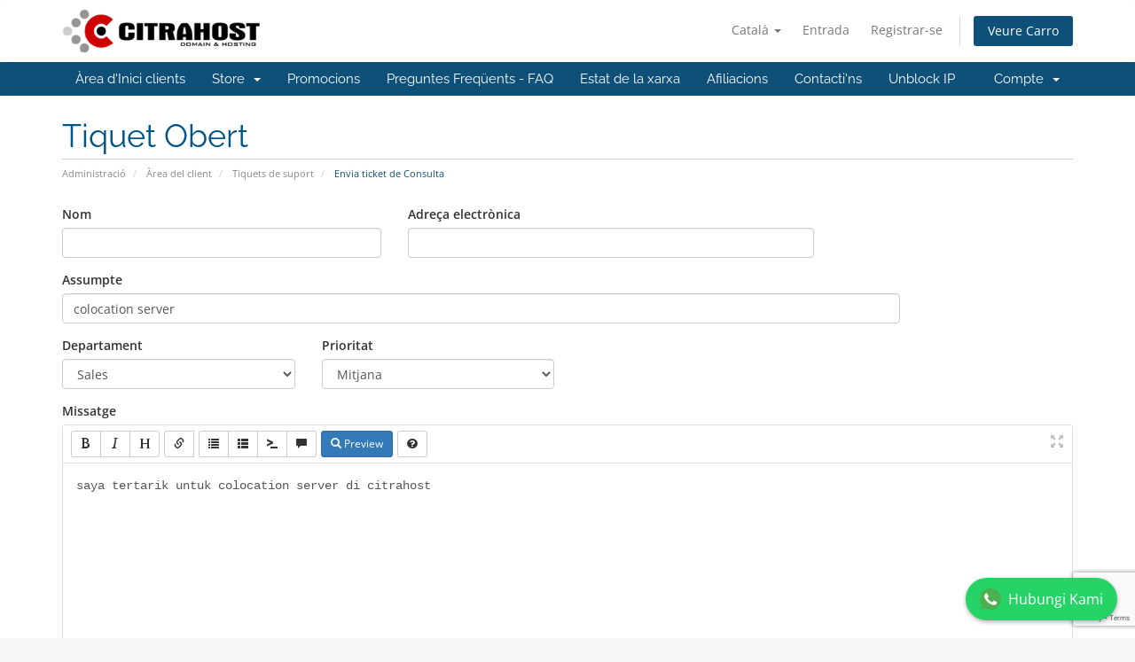

--- FILE ---
content_type: text/html; charset=utf-8
request_url: https://member.citrahost.com/submitticket.php?step=2&deptid=9&subject=colocation+server&message=saya+tertarik+untuk+colocation+server+di+citrahost&language=catalan
body_size: 6186
content:
<!DOCTYPE html>
<html lang="en">
<head>
    <meta charset="utf-8" />
    <meta http-equiv="X-UA-Compatible" content="IE=edge">
    <meta name="viewport" content="width=device-width, initial-scale=1">
    <title>Envia ticket de Consulta - Citrahost</title>

    <!-- Styling -->
<link href="/assets/fonts/css/open-sans-family.css" rel="stylesheet" type="text/css" />
<link href="/assets/fonts/css/raleway-family.css" rel="stylesheet" type="text/css" />
<link href="/templates/six/css/all.min.css?v=1a437a" rel="stylesheet">
<link href="/assets/css/fontawesome-all.min.css" rel="stylesheet">
<link href="/templates/six/css/custom.css" rel="stylesheet">

<!-- HTML5 Shim and Respond.js IE8 support of HTML5 elements and media queries -->
<!-- WARNING: Respond.js doesn't work if you view the page via file:// -->
<!--[if lt IE 9]>
  <script src="https://oss.maxcdn.com/libs/html5shiv/3.7.0/html5shiv.js"></script>
  <script src="https://oss.maxcdn.com/libs/respond.js/1.4.2/respond.min.js"></script>
<![endif]-->

<script type="text/javascript">
    var csrfToken = '921dbc63a062e8f9b763dabe9142cbfa9805c9cb',
        markdownGuide = 'Markdown Guide',
        locale = 'ca',
        saved = 'saved',
        saving = 'autosaving',
        whmcsBaseUrl = "",
        requiredText = 'Required',
        recaptchaSiteKey = "6LfDsZAqAAAAADG7ta1xFTDX4ngE5e9OGEReGq5A";
</script>
<script src="/templates/six/js/scripts.min.js?v=1a437a"></script>


    <!-- Facebook Pixel Code -->
<script>
!function(f,b,e,v,n,t,s)
{if(f.fbq)return;n=f.fbq=function(){n.callMethod?
n.callMethod.apply(n,arguments):n.queue.push(arguments)};
if(!f._fbq)f._fbq=n;n.push=n;n.loaded=!0;n.version='2.0';
n.queue=[];t=b.createElement(e);t.async=!0;
t.src=v;s=b.getElementsByTagName(e)[0];
s.parentNode.insertBefore(t,s)}(window, document,'script',
'https://connect.facebook.net/en_US/fbevents.js');
fbq('init', '197847594886164');
fbq('track', 'PageView');
</script>
<noscript><img height="1" width="1" style="display:none"
src="https://www.facebook.com/tr?id=197847594886164&ev=PageView&noscript=1"
/></noscript>
<!-- End Facebook Pixel Code -->


</head>
<body data-phone-cc-input="">



<section id="header">
    <div class="container">
        <ul class="top-nav">
                            <li>
                    <a href="#" class="choose-language" data-toggle="popover" id="languageChooser">
                        Català
                        <b class="caret"></b>
                    </a>
                    <div id="languageChooserContent" class="hidden">
                        <ul>
                                                            <li>
                                    <a href="/submitticket.php?step=2&deptid=9&subject=colocation+server&message=saya+tertarik+untuk+colocation+server+di+citrahost&language=arabic">العربية</a>
                                </li>
                                                            <li>
                                    <a href="/submitticket.php?step=2&deptid=9&subject=colocation+server&message=saya+tertarik+untuk+colocation+server+di+citrahost&language=azerbaijani">Azerbaijani</a>
                                </li>
                                                            <li>
                                    <a href="/submitticket.php?step=2&deptid=9&subject=colocation+server&message=saya+tertarik+untuk+colocation+server+di+citrahost&language=catalan">Català</a>
                                </li>
                                                            <li>
                                    <a href="/submitticket.php?step=2&deptid=9&subject=colocation+server&message=saya+tertarik+untuk+colocation+server+di+citrahost&language=chinese">中文</a>
                                </li>
                                                            <li>
                                    <a href="/submitticket.php?step=2&deptid=9&subject=colocation+server&message=saya+tertarik+untuk+colocation+server+di+citrahost&language=croatian">Hrvatski</a>
                                </li>
                                                            <li>
                                    <a href="/submitticket.php?step=2&deptid=9&subject=colocation+server&message=saya+tertarik+untuk+colocation+server+di+citrahost&language=czech">Čeština</a>
                                </li>
                                                            <li>
                                    <a href="/submitticket.php?step=2&deptid=9&subject=colocation+server&message=saya+tertarik+untuk+colocation+server+di+citrahost&language=danish">Dansk</a>
                                </li>
                                                            <li>
                                    <a href="/submitticket.php?step=2&deptid=9&subject=colocation+server&message=saya+tertarik+untuk+colocation+server+di+citrahost&language=dutch">Nederlands</a>
                                </li>
                                                            <li>
                                    <a href="/submitticket.php?step=2&deptid=9&subject=colocation+server&message=saya+tertarik+untuk+colocation+server+di+citrahost&language=english">English</a>
                                </li>
                                                            <li>
                                    <a href="/submitticket.php?step=2&deptid=9&subject=colocation+server&message=saya+tertarik+untuk+colocation+server+di+citrahost&language=estonian">Estonian</a>
                                </li>
                                                            <li>
                                    <a href="/submitticket.php?step=2&deptid=9&subject=colocation+server&message=saya+tertarik+untuk+colocation+server+di+citrahost&language=farsi">Persian</a>
                                </li>
                                                            <li>
                                    <a href="/submitticket.php?step=2&deptid=9&subject=colocation+server&message=saya+tertarik+untuk+colocation+server+di+citrahost&language=french">Français</a>
                                </li>
                                                            <li>
                                    <a href="/submitticket.php?step=2&deptid=9&subject=colocation+server&message=saya+tertarik+untuk+colocation+server+di+citrahost&language=german">Deutsch</a>
                                </li>
                                                            <li>
                                    <a href="/submitticket.php?step=2&deptid=9&subject=colocation+server&message=saya+tertarik+untuk+colocation+server+di+citrahost&language=hebrew">עברית</a>
                                </li>
                                                            <li>
                                    <a href="/submitticket.php?step=2&deptid=9&subject=colocation+server&message=saya+tertarik+untuk+colocation+server+di+citrahost&language=hungarian">Magyar</a>
                                </li>
                                                            <li>
                                    <a href="/submitticket.php?step=2&deptid=9&subject=colocation+server&message=saya+tertarik+untuk+colocation+server+di+citrahost&language=indonesian">Indonesian</a>
                                </li>
                                                            <li>
                                    <a href="/submitticket.php?step=2&deptid=9&subject=colocation+server&message=saya+tertarik+untuk+colocation+server+di+citrahost&language=italian">Italiano</a>
                                </li>
                                                            <li>
                                    <a href="/submitticket.php?step=2&deptid=9&subject=colocation+server&message=saya+tertarik+untuk+colocation+server+di+citrahost&language=macedonian">Macedonian</a>
                                </li>
                                                            <li>
                                    <a href="/submitticket.php?step=2&deptid=9&subject=colocation+server&message=saya+tertarik+untuk+colocation+server+di+citrahost&language=norwegian">Norwegian</a>
                                </li>
                                                            <li>
                                    <a href="/submitticket.php?step=2&deptid=9&subject=colocation+server&message=saya+tertarik+untuk+colocation+server+di+citrahost&language=portuguese-br">Português</a>
                                </li>
                                                            <li>
                                    <a href="/submitticket.php?step=2&deptid=9&subject=colocation+server&message=saya+tertarik+untuk+colocation+server+di+citrahost&language=portuguese-pt">Português</a>
                                </li>
                                                            <li>
                                    <a href="/submitticket.php?step=2&deptid=9&subject=colocation+server&message=saya+tertarik+untuk+colocation+server+di+citrahost&language=romanian">Română</a>
                                </li>
                                                            <li>
                                    <a href="/submitticket.php?step=2&deptid=9&subject=colocation+server&message=saya+tertarik+untuk+colocation+server+di+citrahost&language=russian">Русский</a>
                                </li>
                                                            <li>
                                    <a href="/submitticket.php?step=2&deptid=9&subject=colocation+server&message=saya+tertarik+untuk+colocation+server+di+citrahost&language=spanish">Español</a>
                                </li>
                                                            <li>
                                    <a href="/submitticket.php?step=2&deptid=9&subject=colocation+server&message=saya+tertarik+untuk+colocation+server+di+citrahost&language=swedish">Svenska</a>
                                </li>
                                                            <li>
                                    <a href="/submitticket.php?step=2&deptid=9&subject=colocation+server&message=saya+tertarik+untuk+colocation+server+di+citrahost&language=turkish">Türkçe</a>
                                </li>
                                                            <li>
                                    <a href="/submitticket.php?step=2&deptid=9&subject=colocation+server&message=saya+tertarik+untuk+colocation+server+di+citrahost&language=ukranian">Українська</a>
                                </li>
                                                    </ul>
                    </div>
                </li>
                                        <li>
                    <a href="/clientarea.php">Entrada</a>
                </li>
                                    <li>
                        <a href="/register.php">Registrar-se</a>
                    </li>
                                <li class="primary-action">
                    <a href="/cart.php?a=view" class="btn">
                        Veure Carro
                    </a>
                </li>
                                </ul>

                    <a href="https://www.citrahost.com/" target="_blank" class="logo"><img src="/assets/img/logo.png" alt="Citrahost"></a>
        
    </div>
</section>

<section id="main-menu">

    <nav id="nav" class="navbar navbar-default navbar-main" role="navigation">
        <div class="container">
            <!-- Brand and toggle get grouped for better mobile display -->
            <div class="navbar-header">
                <button type="button" class="navbar-toggle" data-toggle="collapse" data-target="#primary-nav">
                    <span class="sr-only">Toggle navigation</span>
                    <span class="icon-bar"></span>
                    <span class="icon-bar"></span>
                    <span class="icon-bar"></span>
                </button>
            </div>

            <!-- Collect the nav links, forms, and other content for toggling -->
            <div class="collapse navbar-collapse" id="primary-nav">

                <ul class="nav navbar-nav">

                        <li menuItemName="Home" class="" id="Primary_Navbar-Home">
        <a href="/index.php">
                        Àrea d'Inici clients
                                </a>
            </li>
    <li menuItemName="Store" class="dropdown" id="Primary_Navbar-Store">
        <a class="dropdown-toggle" data-toggle="dropdown" href="#">
                        Store
                        &nbsp;<b class="caret"></b>        </a>
                    <ul class="dropdown-menu">
                            <li menuItemName="Browse Products Services" id="Primary_Navbar-Store-Browse_Products_Services">
                    <a href="/index.php?rp=/store">
                                                Browse All
                                            </a>
                </li>
                            <li menuItemName="Shop Divider 1" class="nav-divider" id="Primary_Navbar-Store-Shop_Divider_1">
                    <a href="">
                                                -----
                                            </a>
                </li>
                            <li menuItemName="Starter Hosting" id="Primary_Navbar-Store-Starter_Hosting">
                    <a href="/index.php?rp=/store/starter-hosting">
                                                Starter Hosting
                                            </a>
                </li>
                            <li menuItemName="Maxima Hosting" id="Primary_Navbar-Store-Maxima_Hosting">
                    <a href="/index.php?rp=/store/maxima">
                                                Maxima Hosting
                                            </a>
                </li>
                            <li menuItemName="Unlimited Hosting" id="Primary_Navbar-Store-Unlimited_Hosting">
                    <a href="/index.php?rp=/store/unlimited-hosting">
                                                Unlimited Hosting
                                            </a>
                </li>
                            <li menuItemName="Email Hosting" id="Primary_Navbar-Store-Email_Hosting">
                    <a href="/index.php?rp=/store/email-hosting">
                                                Email Hosting
                                            </a>
                </li>
                            <li menuItemName="SSL Certificates" id="Primary_Navbar-Store-SSL_Certificates">
                    <a href="/index.php?rp=/store/ssl-certificates">
                                                SSL Certificates
                                            </a>
                </li>
                            <li menuItemName="SpamExperts" id="Primary_Navbar-Store-SpamExperts">
                    <a href="/index.php?rp=/store/spamexperts">
                                                SpamExperts
                                            </a>
                </li>
                            <li menuItemName="ShoutCast" id="Primary_Navbar-Store-ShoutCast">
                    <a href="/index.php?rp=/store/shoutcast">
                                                ShoutCast
                                            </a>
                </li>
                            <li menuItemName="SMS Masking" id="Primary_Navbar-Store-SMS_Masking">
                    <a href="/index.php?rp=/store/sms-masking">
                                                SMS Masking
                                            </a>
                </li>
                            <li menuItemName="Webinstan.id - Web Profile" id="Primary_Navbar-Store-Webinstan.id_-_Web_Profile">
                    <a href="/index.php?rp=/store/webinstanid">
                                                Webinstan.id - Web Profile
                                            </a>
                </li>
                            <li menuItemName="Webinstan.id - Web Katalog" id="Primary_Navbar-Store-Webinstan.id_-_Web_Katalog">
                    <a href="/index.php?rp=/store/webinstanid-web-katalog">
                                                Webinstan.id - Web Katalog
                                            </a>
                </li>
                            <li menuItemName="Landing Page" id="Primary_Navbar-Store-Landing_Page">
                    <a href="/index.php?rp=/store/landing-page">
                                                Landing Page
                                            </a>
                </li>
                            <li menuItemName="Medika Digital" id="Primary_Navbar-Store-Medika_Digital">
                    <a href="/index.php?rp=/store/medika-digital">
                                                Medika Digital
                                            </a>
                </li>
                            <li menuItemName="Google Workspace" id="Primary_Navbar-Store-Google_Workspace">
                    <a href="/index.php?rp=/store/google-workspace">
                                                Google Workspace
                                            </a>
                </li>
                            <li menuItemName="VPS Indonesia" id="Primary_Navbar-Store-VPS_Indonesia">
                    <a href="/index.php?rp=/store/vps-indonesia">
                                                VPS Indonesia
                                            </a>
                </li>
                            <li menuItemName="VPS RDP Windows" id="Primary_Navbar-Store-VPS_RDP_Windows">
                    <a href="/index.php?rp=/store/vps-rdp-windows">
                                                VPS RDP Windows
                                            </a>
                </li>
                            <li menuItemName="VPS Tunnel/VPN" id="Primary_Navbar-Store-VPS_Tunnel_VPN">
                    <a href="/index.php?rp=/store/vps-tunnel-vpn">
                                                VPS Tunnel/VPN
                                            </a>
                </li>
                            <li menuItemName="Colocation Server" id="Primary_Navbar-Store-Colocation_Server">
                    <a href="/index.php?rp=/store/colocation-server">
                                                Colocation Server
                                            </a>
                </li>
                            <li menuItemName="Dedicated Server" id="Primary_Navbar-Store-Dedicated_Server">
                    <a href="/index.php?rp=/store/dedicated-server">
                                                Dedicated Server
                                            </a>
                </li>
                            <li menuItemName="Lisensi" id="Primary_Navbar-Store-Lisensi">
                    <a href="/index.php?rp=/store/lisensi">
                                                Lisensi
                                            </a>
                </li>
                            <li menuItemName="Lisensi WHM/cPanel VPS" id="Primary_Navbar-Store-Lisensi_WHM_cPanel_VPS">
                    <a href="/index.php?rp=/store/lisensi-cpanel-vps">
                                                Lisensi WHM/cPanel VPS
                                            </a>
                </li>
                            <li menuItemName="Titan Email" id="Primary_Navbar-Store-Titan_Email">
                    <a href="/index.php?rp=/store/Titan-Email">
                                                Titan Email
                                            </a>
                </li>
                            <li menuItemName="Security" id="Primary_Navbar-Store-Security">
                    <a href="/index.php?rp=/store/security">
                                                Security
                                            </a>
                </li>
                            <li menuItemName="Website Instan" id="Primary_Navbar-Store-Website_Instan">
                    <a href="/index.php?rp=/store/website-instan">
                                                Website Instan
                                            </a>
                </li>
                            <li menuItemName="Register a New Domain" id="Primary_Navbar-Store-Register_a_New_Domain">
                    <a href="/cart.php?a=add&domain=register">
                                                Registrar un Nou Domini
                                            </a>
                </li>
                            <li menuItemName="Transfer a Domain to Us" id="Primary_Navbar-Store-Transfer_a_Domain_to_Us">
                    <a href="/cart.php?a=add&domain=transfer">
                                                transferir un Domini
                                            </a>
                </li>
                        </ul>
            </li>
    <li menuItemName="Announcements" class="" id="Primary_Navbar-Announcements">
        <a href="/index.php?rp=/announcements">
                        Promocions
                                </a>
            </li>
    <li menuItemName="Knowledgebase" class="" id="Primary_Navbar-Knowledgebase">
        <a href="/index.php?rp=/knowledgebase">
                        Preguntes Freqüents - FAQ
                                </a>
            </li>
    <li menuItemName="Network Status" class="" id="Primary_Navbar-Network_Status">
        <a href="/serverstatus.php">
                        Estat de la xarxa
                                </a>
            </li>
    <li menuItemName="Affiliates" class="" id="Primary_Navbar-Affiliates">
        <a href="/affiliates.php">
                        Afiliacions
                                </a>
            </li>
    <li menuItemName="Contact Us" class="" id="Primary_Navbar-Contact_Us">
        <a href="/contact.php">
                        Contacti'ns
                                </a>
            </li>
   <li><a href="index.php?m=unblockip">Unblock IP</a></li> 
                </ul>

                <ul class="nav navbar-nav navbar-right">

                        <li menuItemName="Account" class="dropdown" id="Secondary_Navbar-Account">
        <a class="dropdown-toggle" data-toggle="dropdown" href="#">
                        Compte
                        &nbsp;<b class="caret"></b>        </a>
                    <ul class="dropdown-menu">
                            <li menuItemName="Login" id="Secondary_Navbar-Account-Login">
                    <a href="/clientarea.php">
                                                Entrada
                                            </a>
                </li>
                            <li menuItemName="Register" id="Secondary_Navbar-Account-Register">
                    <a href="/register.php">
                                                Registrar-se
                                            </a>
                </li>
                            <li menuItemName="Divider" class="nav-divider" id="Secondary_Navbar-Account-Divider">
                    <a href="">
                                                -----
                                            </a>
                </li>
                            <li menuItemName="Forgot Password?" id="Secondary_Navbar-Account-Forgot_Password?">
                    <a href="/index.php?rp=/password/reset">
                                                Ha perdut la contrasenya?
                                            </a>
                </li>
                        </ul>
            </li>

                </ul>

            </div><!-- /.navbar-collapse -->
        </div>
    </nav>

</section>



<section id="main-body">
    <div class="container">
        <div class="row">

                <!-- Container for main page display content -->
        <div class="col-xs-12 main-content">
                            <div class="header-lined">
    <h1>Tiquet Obert</h1>
    <ol class="breadcrumb">
            <li>
            <a href="index.php">            Administració
            </a>        </li>
            <li>
            <a href="clientarea.php">            Àrea del client
            </a>        </li>
            <li>
            <a href="supporttickets.php">            Tiquets de suport
            </a>        </li>
            <li class="active">
                        Envia ticket de Consulta
                    </li>
    </ol>
</div>
            


<form method="post" action="/submitticket.php?step=3" enctype="multipart/form-data" role="form">
<input type="hidden" name="token" value="921dbc63a062e8f9b763dabe9142cbfa9805c9cb" />

    <div class="row">
        <div class="form-group col-sm-4">
            <label for="inputName">Nom</label>
            <input type="text" name="name" id="inputName" value="" class="form-control" />
        </div>
        <div class="form-group col-sm-5">
            <label for="inputEmail">Adreça electrònica</label>
            <input type="email" name="email" id="inputEmail" value="" class="form-control" />
        </div>
    </div>
    <div class="row">
        <div class="form-group col-sm-10">
            <label for="inputSubject">Assumpte</label>
            <input type="text" name="subject" id="inputSubject" value="colocation server" class="form-control" />
        </div>
    </div>
    <div class="row">
        <div class="form-group col-sm-3">
            <label for="inputDepartment">Departament</label>
            <select name="deptid" id="inputDepartment" class="form-control" onchange="refreshCustomFields(this)">
                                    <option value="1">
                        Hosting Support
                    </option>
                                    <option value="4">
                        WebDev Support
                    </option>
                                    <option value="5">
                        Billing Support
                    </option>
                                    <option value="6">
                        Info Citrahost
                    </option>
                                    <option value="8">
                        Pendaftaran SMS
                    </option>
                                    <option value="9" selected="selected">
                        Sales
                    </option>
                                    <option value="10">
                        Migrasi Hosting
                    </option>
                                    <option value="12">
                        Stormwall
                    </option>
                            </select>
        </div>
                <div class="form-group col-sm-3">
            <label for="inputPriority">Prioritat</label>
            <select name="urgency" id="inputPriority" class="form-control">
                <option value="High">
                    Alta
                </option>
                <option value="Medium" selected="selected">
                    Mitjana
                </option>
                <option value="Low">
                    Baixa
                </option>
            </select>
        </div>
    </div>
    <div class="form-group">
        <label for="inputMessage">Missatge</label>
        <textarea name="message" id="inputMessage" rows="12" class="form-control markdown-editor" data-auto-save-name="client_ticket_open">saya tertarik untuk colocation server di citrahost</textarea>
    </div>

    <div class="row form-group">
        <div class="col-sm-12">
            <label for="inputAttachments">Adjunts</label>
        </div>
        <div class="col-sm-9">
            <input type="file" name="attachments[]" id="inputAttachments" class="form-control" />
            <div id="fileUploadsContainer"></div>
        </div>
        <div class="col-sm-3">
            <button type="button" class="btn btn-default btn-block" onclick="extraTicketAttachment()">
                <i class="fas fa-plus"></i> Afegir més
            </button>
        </div>
        <div class="col-xs-12 ticket-attachments-message text-muted">
            Extensions de fitxer permeses: .jpg, .gif, .jpeg, .png, .doc, .docx, .xls, .xlsx, .pdf, .txt, .csv (Max file size: 100MB)
        </div>
    </div>

    <div id="customFieldsContainer">
            <div class="form-group">
        <label for="customfield152">No Telp/HP</label>
        <input type="text" name="customfield[152]" id="customfield152" value="" size="30" class="form-control" />
            </div>
    </div>

    <div id="autoAnswerSuggestions" class="well hidden"></div>

    <div class="text-center margin-bottom">
            <div class="text-center row">
        
        
            </div>
    </div>

    <p class="text-center">
        <input type="submit" id="openTicketSubmit" value="Enviar" class="btn btn-primary disable-on-click btn-recaptcha btn-recaptcha-invisible" />
        <a href="supporttickets.php" class="btn btn-default">Cancel · lar</a>
    </p>

</form>

    <script>
        jQuery(document).ready(function() {
            getTicketSuggestions();
        });
    </script>


                </div><!-- /.main-content -->
                            <div class="clearfix"></div>
        </div>
    </div>
</section>

<section id="footer">
    <div class="container">
        <a href="#" class="back-to-top"><i class="fas fa-chevron-up"></i></a>
        <p>Copyright &copy; 2025 Citrahost. All Rights Reserved.</p>
    </div>
</section>

<div id="fullpage-overlay" class="hidden">
    <div class="outer-wrapper">
        <div class="inner-wrapper">
            <img src="/assets/img/overlay-spinner.svg">
            <br>
            <span class="msg"></span>
        </div>
    </div>
</div>

<div class="modal system-modal fade" id="modalAjax" tabindex="-1" role="dialog" aria-hidden="true">
    <div class="modal-dialog">
        <div class="modal-content panel-primary">
            <div class="modal-header panel-heading">
                <button type="button" class="close" data-dismiss="modal">
                    <span aria-hidden="true">&times;</span>
                    <span class="sr-only">Close</span>
                </button>
                <h4 class="modal-title"></h4>
            </div>
            <div class="modal-body panel-body">
                Carregant ...
            </div>
            <div class="modal-footer panel-footer">
                <div class="pull-left loader">
                    <i class="fas fa-circle-notch fa-spin"></i>
                    Carregant ...
                </div>
                <button type="button" class="btn btn-default" data-dismiss="modal">
                    Close
                </button>
                <button type="button" class="btn btn-primary modal-submit">
                    Submit
                </button>
            </div>
        </div>
    </div>
</div>

<form action="#" id="frmGeneratePassword" class="form-horizontal">
    <div class="modal fade" id="modalGeneratePassword">
        <div class="modal-dialog">
            <div class="modal-content panel-primary">
                <div class="modal-header panel-heading">
                    <button type="button" class="close" data-dismiss="modal" aria-label="Close"><span aria-hidden="true">&times;</span></button>
                    <h4 class="modal-title">
                        Generate Password
                    </h4>
                </div>
                <div class="modal-body">
                    <div class="alert alert-danger hidden" id="generatePwLengthError">
                        Please enter a number between 8 and 64 for the password length
                    </div>
                    <div class="form-group">
                        <label for="generatePwLength" class="col-sm-4 control-label">Password Length</label>
                        <div class="col-sm-8">
                            <input type="number" min="8" max="64" value="12" step="1" class="form-control input-inline input-inline-100" id="inputGeneratePasswordLength">
                        </div>
                    </div>
                    <div class="form-group">
                        <label for="generatePwOutput" class="col-sm-4 control-label">Generated Password</label>
                        <div class="col-sm-8">
                            <input type="text" class="form-control" id="inputGeneratePasswordOutput">
                        </div>
                    </div>
                    <div class="row">
                        <div class="col-sm-8 col-sm-offset-4">
                            <button type="submit" class="btn btn-default btn-sm">
                                <i class="fas fa-plus fa-fw"></i>
                                Generate new password
                            </button>
                            <button type="button" class="btn btn-default btn-sm copy-to-clipboard" data-clipboard-target="#inputGeneratePasswordOutput">
                                <img src="/assets/img/clippy.svg" alt="Copy to clipboard" width="15">
                                Copy
                            </button>
                        </div>
                    </div>
                </div>
                <div class="modal-footer">
                    <button type="button" class="btn btn-default" data-dismiss="modal">
                        Close
                    </button>
                    <button type="button" class="btn btn-primary" id="btnGeneratePasswordInsert" data-clipboard-target="#inputGeneratePasswordOutput">
                        Copy to clipboard and Insert
                    </button>
                </div>
            </div>
        </div>
    </div>
</form>


<!-- Tombol WhatsApp -->
<style>
    #wa-button {
        position: fixed;
        bottom: 20px;
        right: 20px;
        background-color: #25D366;
        color: white;
        border-radius: 50px;
        padding: 12px 16px;
        font-size: 16px;
        text-decoration: none;
        box-shadow: 0 2px 5px rgba(0,0,0,0.3);
        z-index: 9999;
        display: flex;
        align-items: center;
    }

    #wa-button:hover {
        background-color: #128C7E;
    }

    #wa-button img {
        width: 24px;
        height: 24px;
        margin-right: 8px;
    }
</style>

<a href="https://wa.me/6287783388686?text=Halo%20%20citrahost&app_absent=0" id="wa-button" target="_blank">
    <img src="https://cdn-icons-png.flaticon.com/512/733/733585.png" alt="WhatsApp">
    Hubungi Kami
</a>

</body>
</html>


--- FILE ---
content_type: text/html; charset=utf-8
request_url: https://member.citrahost.com/submitticket.php
body_size: 514
content:
<h3>Suggeriments en Base de Coneixements</h3>

<p>Els següents articles han estat trobats a la base de Coneixements i podrien resoldre el seu dubte. Revisi els suggeriments abans de contactar-nos.</p>

<div class="kbarticles">
            <p>
            <a href="knowledgebase.php?action=displayarticle&id=7" target="_blank">
                <span class="glyphicon glyphicon-file"></span>
                Menambahkan memory_limit php pada hosting di citrahost
            </a> - Untuk menambahkan memory_limit php hosting bapak/ibu di citrahost dapat menggunakan file .user.ini ......
        </p>
            <p>
            <a href="knowledgebase.php?action=displayarticle&id=1" target="_blank">
                <span class="glyphicon glyphicon-file"></span>
                Bagaimana caranya membeli domain di citrahost?
            </a> - Berikut langkah-langkah untuk memesan domain di Citrahost

Buka dulu website Citrahost, silahkan ......
        </p>
            <p>
            <a href="knowledgebase.php?action=displayarticle&id=6" target="_blank">
                <span class="glyphicon glyphicon-file"></span>
                Tidak bisa mengakses web anda di citrahost ?
            </a> - Bagaimana jika website/email  anda yang berada pada citrahost tidak dapat diakses ? berikut ......
        </p>
            <p>
            <a href="knowledgebase.php?action=displayarticle&id=19" target="_blank">
                <span class="glyphicon glyphicon-file"></span>
                Daftar Nameserver Citrahost
            </a> - Domain domain yang akan diarahkan ke server hosting citrahost bisa menggunakan nameserver sebagai ......
        </p>
            <p>
            <a href="knowledgebase.php?action=displayarticle&id=13" target="_blank">
                <span class="glyphicon glyphicon-file"></span>
                Cara Mengganti Nameserver Domain
            </a> - Banyak dari pengguna domain dan hosing yang belum mengetahui apa itu Nameserver, sehingga mengalami ......
        </p>
    </div>


--- FILE ---
content_type: text/html; charset=utf-8
request_url: https://www.google.com/recaptcha/api2/anchor?ar=1&k=6LfDsZAqAAAAADG7ta1xFTDX4ngE5e9OGEReGq5A&co=aHR0cHM6Ly9tZW1iZXIuY2l0cmFob3N0LmNvbTo0NDM.&hl=en&v=TkacYOdEJbdB_JjX802TMer9&size=invisible&anchor-ms=20000&execute-ms=15000&cb=7z3yl8dh63j
body_size: 45115
content:
<!DOCTYPE HTML><html dir="ltr" lang="en"><head><meta http-equiv="Content-Type" content="text/html; charset=UTF-8">
<meta http-equiv="X-UA-Compatible" content="IE=edge">
<title>reCAPTCHA</title>
<style type="text/css">
/* cyrillic-ext */
@font-face {
  font-family: 'Roboto';
  font-style: normal;
  font-weight: 400;
  src: url(//fonts.gstatic.com/s/roboto/v18/KFOmCnqEu92Fr1Mu72xKKTU1Kvnz.woff2) format('woff2');
  unicode-range: U+0460-052F, U+1C80-1C8A, U+20B4, U+2DE0-2DFF, U+A640-A69F, U+FE2E-FE2F;
}
/* cyrillic */
@font-face {
  font-family: 'Roboto';
  font-style: normal;
  font-weight: 400;
  src: url(//fonts.gstatic.com/s/roboto/v18/KFOmCnqEu92Fr1Mu5mxKKTU1Kvnz.woff2) format('woff2');
  unicode-range: U+0301, U+0400-045F, U+0490-0491, U+04B0-04B1, U+2116;
}
/* greek-ext */
@font-face {
  font-family: 'Roboto';
  font-style: normal;
  font-weight: 400;
  src: url(//fonts.gstatic.com/s/roboto/v18/KFOmCnqEu92Fr1Mu7mxKKTU1Kvnz.woff2) format('woff2');
  unicode-range: U+1F00-1FFF;
}
/* greek */
@font-face {
  font-family: 'Roboto';
  font-style: normal;
  font-weight: 400;
  src: url(//fonts.gstatic.com/s/roboto/v18/KFOmCnqEu92Fr1Mu4WxKKTU1Kvnz.woff2) format('woff2');
  unicode-range: U+0370-0377, U+037A-037F, U+0384-038A, U+038C, U+038E-03A1, U+03A3-03FF;
}
/* vietnamese */
@font-face {
  font-family: 'Roboto';
  font-style: normal;
  font-weight: 400;
  src: url(//fonts.gstatic.com/s/roboto/v18/KFOmCnqEu92Fr1Mu7WxKKTU1Kvnz.woff2) format('woff2');
  unicode-range: U+0102-0103, U+0110-0111, U+0128-0129, U+0168-0169, U+01A0-01A1, U+01AF-01B0, U+0300-0301, U+0303-0304, U+0308-0309, U+0323, U+0329, U+1EA0-1EF9, U+20AB;
}
/* latin-ext */
@font-face {
  font-family: 'Roboto';
  font-style: normal;
  font-weight: 400;
  src: url(//fonts.gstatic.com/s/roboto/v18/KFOmCnqEu92Fr1Mu7GxKKTU1Kvnz.woff2) format('woff2');
  unicode-range: U+0100-02BA, U+02BD-02C5, U+02C7-02CC, U+02CE-02D7, U+02DD-02FF, U+0304, U+0308, U+0329, U+1D00-1DBF, U+1E00-1E9F, U+1EF2-1EFF, U+2020, U+20A0-20AB, U+20AD-20C0, U+2113, U+2C60-2C7F, U+A720-A7FF;
}
/* latin */
@font-face {
  font-family: 'Roboto';
  font-style: normal;
  font-weight: 400;
  src: url(//fonts.gstatic.com/s/roboto/v18/KFOmCnqEu92Fr1Mu4mxKKTU1Kg.woff2) format('woff2');
  unicode-range: U+0000-00FF, U+0131, U+0152-0153, U+02BB-02BC, U+02C6, U+02DA, U+02DC, U+0304, U+0308, U+0329, U+2000-206F, U+20AC, U+2122, U+2191, U+2193, U+2212, U+2215, U+FEFF, U+FFFD;
}
/* cyrillic-ext */
@font-face {
  font-family: 'Roboto';
  font-style: normal;
  font-weight: 500;
  src: url(//fonts.gstatic.com/s/roboto/v18/KFOlCnqEu92Fr1MmEU9fCRc4AMP6lbBP.woff2) format('woff2');
  unicode-range: U+0460-052F, U+1C80-1C8A, U+20B4, U+2DE0-2DFF, U+A640-A69F, U+FE2E-FE2F;
}
/* cyrillic */
@font-face {
  font-family: 'Roboto';
  font-style: normal;
  font-weight: 500;
  src: url(//fonts.gstatic.com/s/roboto/v18/KFOlCnqEu92Fr1MmEU9fABc4AMP6lbBP.woff2) format('woff2');
  unicode-range: U+0301, U+0400-045F, U+0490-0491, U+04B0-04B1, U+2116;
}
/* greek-ext */
@font-face {
  font-family: 'Roboto';
  font-style: normal;
  font-weight: 500;
  src: url(//fonts.gstatic.com/s/roboto/v18/KFOlCnqEu92Fr1MmEU9fCBc4AMP6lbBP.woff2) format('woff2');
  unicode-range: U+1F00-1FFF;
}
/* greek */
@font-face {
  font-family: 'Roboto';
  font-style: normal;
  font-weight: 500;
  src: url(//fonts.gstatic.com/s/roboto/v18/KFOlCnqEu92Fr1MmEU9fBxc4AMP6lbBP.woff2) format('woff2');
  unicode-range: U+0370-0377, U+037A-037F, U+0384-038A, U+038C, U+038E-03A1, U+03A3-03FF;
}
/* vietnamese */
@font-face {
  font-family: 'Roboto';
  font-style: normal;
  font-weight: 500;
  src: url(//fonts.gstatic.com/s/roboto/v18/KFOlCnqEu92Fr1MmEU9fCxc4AMP6lbBP.woff2) format('woff2');
  unicode-range: U+0102-0103, U+0110-0111, U+0128-0129, U+0168-0169, U+01A0-01A1, U+01AF-01B0, U+0300-0301, U+0303-0304, U+0308-0309, U+0323, U+0329, U+1EA0-1EF9, U+20AB;
}
/* latin-ext */
@font-face {
  font-family: 'Roboto';
  font-style: normal;
  font-weight: 500;
  src: url(//fonts.gstatic.com/s/roboto/v18/KFOlCnqEu92Fr1MmEU9fChc4AMP6lbBP.woff2) format('woff2');
  unicode-range: U+0100-02BA, U+02BD-02C5, U+02C7-02CC, U+02CE-02D7, U+02DD-02FF, U+0304, U+0308, U+0329, U+1D00-1DBF, U+1E00-1E9F, U+1EF2-1EFF, U+2020, U+20A0-20AB, U+20AD-20C0, U+2113, U+2C60-2C7F, U+A720-A7FF;
}
/* latin */
@font-face {
  font-family: 'Roboto';
  font-style: normal;
  font-weight: 500;
  src: url(//fonts.gstatic.com/s/roboto/v18/KFOlCnqEu92Fr1MmEU9fBBc4AMP6lQ.woff2) format('woff2');
  unicode-range: U+0000-00FF, U+0131, U+0152-0153, U+02BB-02BC, U+02C6, U+02DA, U+02DC, U+0304, U+0308, U+0329, U+2000-206F, U+20AC, U+2122, U+2191, U+2193, U+2212, U+2215, U+FEFF, U+FFFD;
}
/* cyrillic-ext */
@font-face {
  font-family: 'Roboto';
  font-style: normal;
  font-weight: 900;
  src: url(//fonts.gstatic.com/s/roboto/v18/KFOlCnqEu92Fr1MmYUtfCRc4AMP6lbBP.woff2) format('woff2');
  unicode-range: U+0460-052F, U+1C80-1C8A, U+20B4, U+2DE0-2DFF, U+A640-A69F, U+FE2E-FE2F;
}
/* cyrillic */
@font-face {
  font-family: 'Roboto';
  font-style: normal;
  font-weight: 900;
  src: url(//fonts.gstatic.com/s/roboto/v18/KFOlCnqEu92Fr1MmYUtfABc4AMP6lbBP.woff2) format('woff2');
  unicode-range: U+0301, U+0400-045F, U+0490-0491, U+04B0-04B1, U+2116;
}
/* greek-ext */
@font-face {
  font-family: 'Roboto';
  font-style: normal;
  font-weight: 900;
  src: url(//fonts.gstatic.com/s/roboto/v18/KFOlCnqEu92Fr1MmYUtfCBc4AMP6lbBP.woff2) format('woff2');
  unicode-range: U+1F00-1FFF;
}
/* greek */
@font-face {
  font-family: 'Roboto';
  font-style: normal;
  font-weight: 900;
  src: url(//fonts.gstatic.com/s/roboto/v18/KFOlCnqEu92Fr1MmYUtfBxc4AMP6lbBP.woff2) format('woff2');
  unicode-range: U+0370-0377, U+037A-037F, U+0384-038A, U+038C, U+038E-03A1, U+03A3-03FF;
}
/* vietnamese */
@font-face {
  font-family: 'Roboto';
  font-style: normal;
  font-weight: 900;
  src: url(//fonts.gstatic.com/s/roboto/v18/KFOlCnqEu92Fr1MmYUtfCxc4AMP6lbBP.woff2) format('woff2');
  unicode-range: U+0102-0103, U+0110-0111, U+0128-0129, U+0168-0169, U+01A0-01A1, U+01AF-01B0, U+0300-0301, U+0303-0304, U+0308-0309, U+0323, U+0329, U+1EA0-1EF9, U+20AB;
}
/* latin-ext */
@font-face {
  font-family: 'Roboto';
  font-style: normal;
  font-weight: 900;
  src: url(//fonts.gstatic.com/s/roboto/v18/KFOlCnqEu92Fr1MmYUtfChc4AMP6lbBP.woff2) format('woff2');
  unicode-range: U+0100-02BA, U+02BD-02C5, U+02C7-02CC, U+02CE-02D7, U+02DD-02FF, U+0304, U+0308, U+0329, U+1D00-1DBF, U+1E00-1E9F, U+1EF2-1EFF, U+2020, U+20A0-20AB, U+20AD-20C0, U+2113, U+2C60-2C7F, U+A720-A7FF;
}
/* latin */
@font-face {
  font-family: 'Roboto';
  font-style: normal;
  font-weight: 900;
  src: url(//fonts.gstatic.com/s/roboto/v18/KFOlCnqEu92Fr1MmYUtfBBc4AMP6lQ.woff2) format('woff2');
  unicode-range: U+0000-00FF, U+0131, U+0152-0153, U+02BB-02BC, U+02C6, U+02DA, U+02DC, U+0304, U+0308, U+0329, U+2000-206F, U+20AC, U+2122, U+2191, U+2193, U+2212, U+2215, U+FEFF, U+FFFD;
}

</style>
<link rel="stylesheet" type="text/css" href="https://www.gstatic.com/recaptcha/releases/TkacYOdEJbdB_JjX802TMer9/styles__ltr.css">
<script nonce="bqiY98V3AqvP_AW7yxS4UA" type="text/javascript">window['__recaptcha_api'] = 'https://www.google.com/recaptcha/api2/';</script>
<script type="text/javascript" src="https://www.gstatic.com/recaptcha/releases/TkacYOdEJbdB_JjX802TMer9/recaptcha__en.js" nonce="bqiY98V3AqvP_AW7yxS4UA">
      
    </script></head>
<body><div id="rc-anchor-alert" class="rc-anchor-alert"></div>
<input type="hidden" id="recaptcha-token" value="[base64]">
<script type="text/javascript" nonce="bqiY98V3AqvP_AW7yxS4UA">
      recaptcha.anchor.Main.init("[\x22ainput\x22,[\x22bgdata\x22,\x22\x22,\[base64]/[base64]/MjU1Ok4/NToyKSlyZXR1cm4gZmFsc2U7cmV0dXJuKHE9eShtLChtLnBmPUssTj80MDI6MCkpLFYoMCxtLG0uUyksbS51KS5wdXNoKFtxVSxxLE4/[base64]/[base64]/[base64]/[base64]/[base64]/[base64]/[base64]\\u003d\\u003d\x22,\[base64]\\u003d\\u003d\x22,\x22w5LDmHx8w790cm7CnQxGw6Riwp1Aw5IAdiTCjA/[base64]/[base64]/[base64]/XEzDmMOoU8KMHsKMw5/[base64]/GE7CpMKpWnnCrcK1dsKfdcO1woxpacKOYUgDw4HDpWDDjgw6w4UPRQpYw6tjwqXDok/DmQA4FEVOw7vDu8KDw6Ubwoc2AMK0wqMvwqrCg8O2w7vDvizDgsOIw5DCpFICEwXCrcOSw59TbMO7w5NDw7PCsRBew7Vda31/OMOiwo9LwoDCiMK0w4puUsKfOcObVMKTInx+w54Xw4/Co8O7w6vCoU/CpFxoXmAow4rCoyUJw69tN8KbwqB9dsOIOSBweFAOaMKgwqrCsQsVKMKzwrZjSsOjAcKAwoDDknsyw5/[base64]/[base64]/CkMOsBcKEwrjChD8yWwloSMKmwotSbAICwqRdQsK7w6HCjsOFR1TDi8KbQsKsZcKxMXADwr3Cg8KbclLCpcKqDmnCncKMesOFwrwUUA3CssK5wqTDuMO2Y8Kcw78zw5FhWiEqGwdjw6zDvsOmHm9HNcKpw4nCpsOjw71two/DswN1P8K4woF4CRjDr8Kqw7PDqSjDminDj8ObwqR3U0BVw48/wrDDoMKaw6oGworDlwhmw4/Dm8O9eUIzwoM0w5kDw59zwpECJMO1w5VJWGtlAEnCtVA3HlwFwqbCjUBLVkDDm0nDiMKrGMOLeVbChkFINcK1woPCljENw5DCsS/[base64]/wppAwqbCkVjCs3TDiETCsMOdwo4Jw6t/[base64]/CtiXDgDNEw4fCjcOZwrY4e8KIw6LCkzTDg8OWKVvDs8Oowr0+dB5bQsKyYBBrw7FqOcO0wpXCgsKaa8Knw4fDicKNwpTCoE93wqRiwrA5w6vCnMObaW7CoXjCq8KfZDwiwotowpVcOcK/WToFwpXCv8KZw5gRMVp+aMKCfsKKdcKsTzxtw5xFw4J/[base64]/DlMKKwqTClcOqYBrCm8OBH8Ovw6cYYH9tPg/[base64]/[base64]/DlVbDrFRhBChLw5ZxFUtiwq0ifcOfcMKuwrjDlzfDvcKBwpzDgsKawqAkay3Ct116wqgbDsOHwoXCvS1MC3vDm8KFPMOyMDwUw4HDo03Ch1ofwpxxw6HCh8O3Vy5RCQ1TKMO/dMK9aMKzw6jCqcOhwpI/wp8Ae0rCrcOaBhsAw7jDisKsV24BVsKnKFDCuHUCwoshGsOnw5o1wqd3A3JnDTs6wrcrE8KYwqvDjAM+IwjCoMKmE0/ChsOJwopGHS0yL1DCljHCsMKLw7rClMOXAMOJwp9Vwr3CjcOIBsOxKMKxGm1SwqhIEsKWw613w6fChgjDpsKVBsOOwpXCrGXDvT/CkcKneT5hw6caVQLCh1TCnTzCv8KrAgRbwpjDhhLCq8KEwqXDscKhcC4xTMKcw4vDmyPDr8K4EmlAwqNcwoLDmnjDgQVmV8K5w6fCpsO4YETDgMKsfznDs8O9QibCucOkelfChEAnMsK2G8OzwpHCkcKnwoTCn3/DosKtwp56cMO9wq9UwrfCh3jCsArDkMKRHivCjwfChMOrNU3Dr8ONwqrCj21/CsOnUyTDjsKrZ8OdZcKxw58GwoxKwqHDlcKdwofCj8KYwqouwo3CicObwprDhUTDnlFIEgRNNDJyw6cHAsOfwp4hwoPDhXFSFljCsg0Tw6cXw4p8w4TDpGvDmjUYwrXClH48wp/DlX7DqGxawo9Twrkaw6YfTkrClcKTXcO3wp7CvcOlwoNOwqtMS0wBVwVxY1PDqTUFfsODw5TDhAllPTvDrSAOH8Kuw4rDpMKIasOGw45Cw608wrfCojBGw4B4CRNYUwhwE8OzC8KWwoxSwqPCr8KXwqxUA8KKwq5ABcOew4oocTxZw6tow7/[base64]/w6MDwrPCuDhWwobCvwLDhh3DmcKNw7LDqGwmw5XDtsKdwq3DlFPCvcKpw6XDkcOWbsKhJgwMRsOCR1NQCWI4woRZw77Ds1nCu17DnsOJNyPDvBjCvsOADsKvwrDCqMO0w4gEw7LCu1DClCZsUGNbwqLDgVrDi8K+w5zCrMKPZcKsw6oeJx51wpcyAGt/Fh51Q8O0JTXDlMKQLCg+wpEPw7fDoMKVX8KeYCfClRcTw6kVDk3CsGIzdMOLwrXDrHfCjUVRBcO2NiptwpPDkUwEw4AoZsKowr/[base64]/CpMOaw7AWSXxEH8OHe8K3w4/[base64]/ChsKfTz1Zw57DgDMHw5UIGz16aWXCnB7DjyPCk8O6wqNlw4HDp8KEwqFzJxg1CsOXw7HCizPDrGfCusKGD8KGworCqCTCgcKlO8Knw4IROjoFecKBw41jMQ3DmcOIC8Oaw6jDrnc/cjnCsiUNwphDwrbDjzDCgRw3woPDlMKzwpc4w63Ct2wmecOFfXxEwoB5NMKpIxTCn8KXaSzDu1NjwqFnQcO5FcOrw4NHU8KBTAXDsVpOw6RXwrJvCBtNScOndMKfwpQQTMKgXsODRHYsw67DtCDDkMKdwrZmMUMrchZdw4rDjsO2w6/[base64]/[base64]/[base64]/DunZMwqPDm8KIU3/Du8OjwoMSwooLPcK3CMKmfHnCqC7Cj38lw7VZflHCgMKSw53CscOqw7vDgMO7w6o0woRKwqvClMKTwqPCrcOfwp4Ew5vCtlHCo3Z7w5vDksKSw7fDi8OTw4XDg8K/J0jCjcKRV3YXAMKGBMKOLQHCrMKgw41hw7zDpsO7wrvCkD9nZMK1QcKhwqzCpcKPGTfCmEBFw7/DhcOhwo/Do8KUw5Q4w4ELw6fDmMOMw7fDn8KmHsKAaAXDusKAIcKCSEXDs8KyMn/CicOZZVbCmcK3QsOdbsORwr4vw5gywr9HwpnDoWbCmsOuW8KYw4rCpznDuCJjOSXCpwIIe2PCuQvCsn7Cr27DvsKCwrQzw7LDmcKHwo4Ow61/fnc+wol3KcO3a8OINsKDwoshw7Q1w6XDkz/Dp8K1aMKCw5/CoMKZw4NLRVbCnRTCjcOWwqLDnwkRNSd2wqlaV8KIw7ZFXcO5wrtgwr5Od8O/KQ9cwrnDn8K2D8OVw6ZoXTzCjl3CgiTChCwbS0DDtlXDgMKbMgVdw5A7wqXDgWouYmJFFcKzFTjDg8OIe8O8w5JwacOnw7wVw47DqsOHw5oFwoozw44gfsKcw7QtL0PDtxJhwox4w5vClcOWfzs2ScOHPxPDjlTCtSV4Fx8bwpg9wqbCrhrDvgzDjV1vwqPDr3/CjWAdwoUTwqDClSzDosKbw64kEXkbKsKsw47Cp8OKw7DDscOWwofCmE0OXMOfw48hw6PDrsKqL2VgwoHCl1Y/Q8KUw77DvcOkGMOiwrQzF8KOBMKPMTRWw7Q/X8OBw7DDulTChsOgfWc9VBMzw4nCsShhwrLDiRZoXcKZwp0jeMOlw4fDoxPDt8Ovwq7DknxJMQ7Dh8KhMRvDrWVFYxPDn8O4wpfDv8OKw7DCgz/Cl8OHMAfDpMOIwo8Xw6vDvUNYw4QZOsK2f8K7wqvDv8KjZEVUw7vDg1QjcCBMbMKcw4oTcsOawqzCt1/DgRR6QcOPGjrCoMO0wpHDm8KIwqfDv05reh5wdQZ6XMKaw4deTlDDgsKfR8KpSSLCqzbCgD/ChcOYw4vCog/Dm8OIwqXCsMOMO8OlHcOGHWHCpzk9R8O8w6DDgsKow5vDpMKUw7hpwplzwoPDrsKvZ8K8wqnCsXbCqsKIVVvDv8OQwpwZZQvDpsKUccOzI8KVwqDCuMOlYkjCp3bCt8Ocw5wPwqs0w7dyUxh5ZjYvwqnCvE/[base64]/DujRSJMKnwq/Cp8O1w5zCq8ODw5B5HRHChcOKwrbCmyxVQ8Odw6RCTsODwohXd8KEw4fDuBc/wp5Fw5TDigRLesKVwrXDocOBcMKOwqbDsMO5VcOow47DhHJDSTIbQCfDuMOQw5NnIcKmURNLw6TDh2rDpQvDnHsALcK/w70AUsKYwpEuw4vDjsOJMCbDj8KDeCHCmjbCkMKZNMOOw5PDlUEWwpDCosKpw5fDhMKvwoLCh182CMO+Ogh+w77CrsKiwoPDrcOIwp3DgMKIwoEmw5tIV8Osw4fCogYSbnEgw4QtccKWwofDksKOw699wp/[base64]/[base64]/ChcOtIGQ9w4vCoMOFwqDDnRp1w7bDmcOHw4HCjj8sw6QcPsKaZz/Cp8Kgw64jQ8O8PFnDoFJlKl5uV8KLw5RnPgzDkjbCoBlpInE9UjnDisOhw5/Cmi7Cp3ofQT0iw74mHS81wo/[base64]/[base64]/Do8ORwpJtD8OWWV5TLj5mw6TDu3TCjMOMccOGwqpUw7BQw6l6Vl/DgmlIImRwYVLCgQHCuMOUw6QPwprCisOCb8KQw59uw77DrFjDgyHDlSs2ZHFgH8KhKDFZw7XCug9jLsOGwrBPSWnDm0djw7AIw5JFJQvDvR8TwoHDk8K+wr0qGsOSw49XQTXDoHcAO2EBwpDCjsKZF052w7PCq8Krw5/DtMOQM8Knw53DhcOyw691w4zCm8OQw4lpwpvCm8OSwqDDhTZowrLDr0jDuMOWEn/CsB7DgzfCjjxkEMKyM3DDhxBvwpxew4BhwqvDp2QXwqFjwqvDm8OTw6duwqvDkMKdABxLIcKQV8OLRsKOwprDgGnCuDHCmS4twrLCoG7DpEgfZsKFw7/[base64]/CkMKww7TCqiPDihDCncKAOSrDu8OLw7PCpC4ibsOEwoAoSW0/VcOJwrrDiT3Dg3Y3wop5QMKgbTsJwofDssOKRF01GlfCtsKaDHDCvS/CgcK9UMOxc14Tw5B5Y8KEwqTClzA6IcOgMcK0F0TDu8OfwpFowo3DoijDocKiwoYiaTIzw4nDpsOwwo0rw5EtFsKOTh1Nwo/DhMKcEh7DqCLClSt1aMKcw7N0HcK7XlYzw73DmwF0bMKXVcKCwpfCgMOMQsKswo3DrHDCjsO+FkcEejkBdF/CgGDDg8KhRcKlNcO2SzrCr2IuXAU7FsOowqo2w63CvzkPAVJWFMOYwrgSak97YgFKw6xQwrUNLVtYC8KbwptSwrspWntmAgxeLinCjsOlMFkvwrXCqcKhBcKrJH7DgyzCgxpBSS/DgMKsasKXFMO4wpPDkgTDoA1nwp3DmTjCp8KxwoERe8O8wqxnwok2wrXDrsOKw6XDr8K/OMOJHRUKFcKhZWMJScKAw6bDiBzCtsORw7vCvsOtCTbClB8vdsONGg/CvcK0HcOlQHfCusOLV8O2CcKFwpvDjBQCwpgTwqfDj8KowqheOx/DgMOewq8uCSYrw7tBC8KzJQrDusO0VGphw4LCkGMRMMKdTGjDl8O2w73Clw/DrUDChcOVw4XCjXshcMKwHUDCkVzDkMK3w6V5wrnDvsKHwoABFjXDoD4Aw6QuEsOld296DsKXwo9LHsOTwpXDk8KTbXTCisO8w7LDpyXClsKSw5/DuMKewrsYwownRGpCw4HCpCthL8KOw4nDhsOsdMOmw63Ck8O3w41IE0ptHMKNAsK0wrtHKMOkNsOtIsOWw5PCqX7DmUTCusOOwrDCpMOdwoZ4bsKvw5LDrlkeMQHChidmw4Y0wot7wonCgk3DrcOkw43DoQ9KwqfCp8OvHiHCj8OUw6tawq3CmWt1w5Q1wo0iw7crw7/[base64]/DhB8Aw67Ck8KiwqYVw4nCuzzChcKbwqTCkMKgw7QWEzDDo0t6esK9RcKKV8ORDsO8YsKow5V+E1HDvsKmWcOwZwYyJcKqw6ATw4PCocK7wro7worDvMOkw7DDtHtxQxhFSzN4XzDDmMOzw6fCs8O2STNbDUbCuMKZIE9Aw6BXGGFGw70/SDBUJcKUw5/[base64]/w5XDqcOHw7U7FyN2wobDinouUzjCnw49wrNXwrXDo1B2wrJzBD97w5kcwrbDtMK/w5HDoRVtwrYILMKSw6cLO8Kow7rCi8K1YsKuw5Q0V2E4w4XDlMOQKD/Dr8Ktw55Ww4nDgHZSwqptScKMwq3Dv8KLGcKHBh/DgApte2bCicKpIVfDhhrDpcKvw7zCtMOpw7BMezDCqUfChnIhwpdoFsKPJcKYJXvCrMK0wrwLw7VRXnfDsEPCq8KDTg53Hh57dFDCmcKxwrIMw7zClcK+wrQGPiEtEUc7WsO1ScOgw7Bra8Kkw5cKwrRpw43DgBjDkA/[base64]/CpFXDo8KGZ1gawqJRwr3ChhfCrcOSw5/DvcK1w6PDnMOowpNoSsOJG0ZAwrEjfEJuw54KwrjCicO+w41QUsKWTcOdGsOHSUjCjFDDoB4mwpXCucOBZxUcRmPDnwoFJV/CvMKtbUnDgAXDtXbCpnQtw5p4dWzCpcOTaMOew6TCjsKEwobChUsed8KxZQ7Ct8K9w4PCsSrCoiLCrcO8acOpQ8KCwqpDwqrCnitMIHZRw4dtwrNEAGEjTlx8wpExw5trwo7DqH4GWHjCl8KDwrhZw4o+wr/CtcKswpjCmcOPZ8O8LzFJw7pdwoNvw5Qgw6ItwqbDtznCul/[base64]/[base64]/DhWLDlHLDpjjDsxbDtMO1w7YJwpwGwo3Ci8Kpw4TCjjVKw7QSHsK5wrnDi8KRwqfCqBx/TsKhXMOww4MOLUXDp8OqwpA3O8OIVMOPHkrDj8Kpw45dF0JpUSvCoAHCu8KvND7Dh0dQw67ChT/[base64]/DkSg+woFlb8OUbBcXUsOvw53DrcKdwrfDiMOyNcOlw5QnHsOGw6vDgcKww4jCm19SQgbDsRoSwp/ClT7DrywEw4UdKMOkw6LDo8Oqw4LDlsOJC0PCnRI/w6vDo8OCFsOow7Yxwq7DgF7Di3vDg0XChGlESMOyFgnDhgtBw4TDn0Ejwr56wpgBMVjDvMOHDMKYcMOfV8OQUsKoYsOHVTFSJcOccMOvUmZzw4nCmyvCqmfCmiPCoUzDhm9Aw5kueMO4Xn0Vwr3DuDdbJBXCrx0cwovDkC/[base64]/L3DCs8K1BcK0AR/DvzjDpcODDsKjwrRXwrTCksO1w4jCshMYEW7DtHQnw6LDqcKoScOow5fDqwbCpMOdwq/[base64]/CuTXCk3wxw4gFbzVdw7Vba8Oaw60Zwo/DjcKsKsKlHksYa2XCo8OtLwBCS8KrwrsTGMOQw5rDjkU6asKBKsOTw77DpiXDosOww6RuB8Ocw4fDgA1vwpTCrcOowrcUBiVKK8KPWCbCqX4nwpAnw6jCrg7ChV3DosKnw7s+wrDDv0nDlsKdw4XCuD/DhMKRT8Kuw44FAkvCocKtEAMpwqVFw7nCg8Kyw4PDsMO1a8K6wpBeYjTCncOVf8KfScOsXsO0wqfCowvCi8K2w5LConFCG0gIw5N0Vi/CrsKqDlFFF30Ww4xSw5jCqcOQFCjCt8OyGkfDjsO4w43DmH7DrsOtN8KDYMKpw7REw44gwozDkSHCuyzDt8KXw7hhAnB2O8K7wrPDn0fDoMKRAT3DnE0xwoXDocO2wrUaw7/CjsOqwrrDkz7DvVgfeUPCoRoPD8KkFsO/w4MXdcKsacO2EWp/w7bCiMOUeBDCqcK8w685T13DksOCw6VZwqEDIcKMA8K4VC7CmU9+EcKbw7DDhxNdDcOyNsOfw4YNbsOVwqQWOHggwo8QIzvCrMKBw5ocfgjDpSwTex/Cuis/AsOMw5DCsDI8w5nDvsK+w5sQJMKlw47DiMOUN8Ocw7rChDvDt1QBXsKXwpMDw6JFKMKBwqENfsK2wqfCgXtyOTLCrgQxS2tcwqDCpTvCpsKUw5nDnVZKOsKNRSfClRLDsiDDjiHDjh/Dj8KFw5TDv1Elw4gKfcKew6jCjDPCgcOqecKfw6TDnytgcXbDssKGwr3Chk9XNnrDr8KnQcKSw4tpwprDosKlcH/CqULCoxbDocK5wq/CpGFNUMKOFMORBsKVwqJ/wrDCoB7DgcOLw5UiBcKNRcKhS8KOQMKWw6Jbw71WwoRxFcOIwrPDjsODw7VhwqvDt8Odw4VUwp8+wpMjwojDq0RNw4w+w5TDqsOVwrnDpynCjW/Cvw7CjRvDrcKTw5jDt8KIwpVZcgUSOGYyZHXCgzrDg8O1w4jDtsKFY8O3w712a2XCk09yWiTDmFtDScO6EMKwIDzConDDniLCol7CmTLCocOXMVh/wq3DrsOqJ37CqsKRW8Oqwr1+w77Du8OMwpfDr8O2w7nDtMOmOsK/el7CqcKzY3U/w6fDpGLCqsKOCMKewoQDwovCp8Ouw7IlwrPCplcWMMOpw5AIK30iVSE7FXcufMOTw5pReRjCvlnCkQVjAGXCkcKhw54NdStnwpUoGWZ/KFZmw4BlwosqwowlwpPCgynDslHCnSPCrRHDomxZTyoTVSXCoT5dQcOwwq/DhD/CjsK5T8KoIsKEw4bDusKha8K5w4hdwrHDmgHCuMKeWB4CDDEnwqMvAwc1w78GwqFUKsKuO8O6woIWO03CjhvDk17Cv8OEw5NnZRRFwr/DlsKaK8OaAsKUwoPChMKtS0xeDyfDonLCjMKCHcOYWMKAVxfDt8KoYsONesK/[base64]/CmwEwwp3Cq8KHD8OZw4kRaMKRUj0OwohTwp8JY8KCGcKPfcOBel9/wpTCtsO2PVMxfVJRGFFcaFvDu3wEU8KEecOdwpzDnsK6Sh9re8ODFz0bdMKzw4/DuyJGwqF7eQjCnkVraFPDrsO4w6PDuMKPLQvCjHRzITrChXnDp8KsI1HDlW8Hw77CpsO+w5HCvTLCqFlzw7bCoMOWwrBkw4nCgMO8d8OCJcKpw7/CvMOjPzMqA2rCu8O1LcOHwoYjKcKvYm/DoMO7QsKAfhLCjnXCgsOcwq7CpmLDkcKdUMOXwqbCuhoXVCrCmXF1wqHDssK5OMOIYcKHQ8K2w6TDhybCkcOkwojCr8KqMG1jw7zCjMOPwqzCiT8uXsOdw5LCsQgBwoPDpsKIwr7DoMOtwrLDg8OyLMOAwobCtkTCt3rDvgdQw5xPwoTDuHAjwonClcOQw4/DlUhWWTsiGcOESsKiU8OpR8KWcDt+wotiw74jwpl/C3HDlDQIAsKBesKNw7ZvwprDnMKlOxDCl0F/w60ZwrnDhWZSwro8wpcDIhrDoVBDNV5Jw5fDgcKeIsKuMk7Dq8Odwp9vw7LDlMOeNMKCwrJ+w6EcPXQiwrlfDA3ClTvCpRXDtVHDqX/[base64]/Dig/CgsOnKXs8w4d3w5jDocOxwphfWBfDuMOZPmMmEkwlE8KswoV8wpI/CxJFwrRUwoHCgcOjw6PDpMOkw6peS8KNw6hfw4/DoMKDw4JraMKoX3fDu8KVwrlDLsOCw5nCjMKeLsKqw6xJwqsPw6pyw4fDssKFw4h5w5LDkV7Ci3Uqw6/DpXDChhVgClXCh2DDrcO2w6bCszHCqMKxw4jCq3PDtcOLXMOKw7vCvMOjfBdKwoLDnsOmX1rDoEF0wrPDlx0GwrAhAFvDkwZGw5keSwfDlzHDgELCrHlLPVxWOsO3w4hQKMK9CBTDi8Ogwr/DiMKoasOcZsK3wrnDrALDrcOObmYsw4bDsWTDusKlFsKUOMOLw6nDjMKpC8KRw6vCv8O6d8OTw4HCvcK4wrLCkcONBzJuw5zDpS7Dm8Kywp9RVcKswpV2R8OxD8KBIy/[base64]/DocKhwplDd1UrXG9JZGDDsMKKfCIwNQcKTMOzKMOOI8K0dA3ChsOzNALDrsKtIMKRw6LCoh1RLTYGwqgLbMOVwpTChh1KDcKudgHDjsOswp5ewrcVG8OeEzTDnB/DjAYTw745w77Cv8KXw63CtVAEZHxNW8OSNsOKCcONw6bDtQlJwqvChsO8fW4eJsO2QMOZw4XDncOGOUTCtsKEw5Jjw7sIYX/Dj8KVYx3Dv1pAw5rCgsKfTsKiwrbCv2cYw4DDpcKeA8ObAsOLwoEPCGTCmVcTY0QCwrjCiStNKMKww53Dmw7DjsOfwrcRHx7DqlzCjsO6w5ZWPVRswpFvEmLCrhrDrcO7WylDwpLDmjV+dlMpKkkGeU/Dsj9ow44Tw4lDNcKQwox3ccOmbcKiwow6w48oewNQw6PDtV57w4hyIMOMw5s5w5rDrFDCsyo1c8OvwphuwqRKeMKbw7jDjzTDozTDlsOMw4fDj3l3bx1uwo/DrzMbw7TCtxfCqUnCtnE+wrsaVsORw4YtwrwHw54AGcO6wpDDgcKPw654enjCg8O8ESUhAcKlVcK/D1rDh8KgMcKFBHNTZ8KrGm/ClsOFwoHDv8OCM3XDksObw4DCg8KWMxpmwqbCuVbDhncxw758DcO2w59iwo02UMOPwpDCshDCpzwPwr/DssKVLCTDrMOVw6s9ecKiFjPClBHDgcOfwobDq2nCu8ONRhrDmGfDnDE9L8OVwrg6wrEjwq8aw5ghwqYfPmZ6LgEQbcKowr/DmMKjc2rDuk7CusOhwptcwqDCksKgMzDDonVRcsKaE8O8GWjDq3sCFsOVACzDrWHDmVoqwrhEWwvCszFqwq0UZSbDtTfDmsKQUzfDpHnDlFXDqsOZGFMIFEo7wpdKwpNrwrp8cC1Cw6bCqcKsw5DDmzwwwrE/wpLCgMOPw6svw67Cj8ORe1sGwphWbDFdwq/CjHNndcOlwrHCoUgRaUzCrRI2w7TCoHlIw6TCisOzfTJHWU7DjCDDjA0Xbm4Cw59mwqwvEMOYwpHCjMKSXnMqwoFYGDrDisODw7UQwq5/wpjCpX7Ct8K4PTPCrSVQCcOjJSbDpy4BTsKuw7l2FkFhQsOXwrEREMKGMMOLJlZkXHjCgcOzaMODT0nDtsKGBDXCljHCjDYKw53CgmcMVcO4woLDpGc4AzNvw7jDrcO2bjoTPMOYOsKpw4XCrVfDrcOkccOhwpNdwo3Ci8ODw6bDmXTDi1vDscOgw4rCvG/Cs2bDtcKyw4Zmw7V+w7dyUB8Dw7vDmMKyw483wrPCiMKPXcOowpFxAcOAw5k4PH/Cnm5Pw6wAw7MHw4k0wrvCosOwLGHCr2LDqjHDsTrDmcKrwq/CkcKWasOGfMOmSHBlw6BKw6fCjG/DssO6EMOmw4VUw4rDmxo3ambDoGrDr3hgwpLCnGhhDBzDg8KyaEJjw7JfZ8KtOkvDrTIvIsOSwo1gw4jDv8OCUTHDk8OvwrApDcOPfGbDujoywrZEw7x9EHYIwpjDtcORw6sOIEthKD/CqcKmBcK6R8Onw6xpaBRewrNCw77CgEtxw5nDj8Kld8OeJcKpbcK3BnDCilpjXnbDpMKTwrJtQMOXw6/Dr8KmMHLCkHvDg8OvJ8KYwqNWwrXCrcObwpjDvsKRdMOew6zCuV4ZScOIw5/CncOWNF7DkU0hJMOHJjB1w47DicOtA13DuHJ5UMO/wqgtYnxrQwfDj8K8w55aWcK+KH7CvTjDjcKQw4dwwpYFwrLDmnnCt2U2wr/Cv8KTwqVODcKUcMKxHi3DtMKqP1BLwoRGPVwmTVHDmcKkwoo8O151TMKywpXCkw7DjMKMw4ZXw69qwpLCjsKSME8ZWcONHknCggvDvcODwrQGNGfCq8KgR3LDg8Kkw5oQwq9dwo5eGl/Dm8OhFMK7eMKSflhZwpnDsnh9LlHCvV57eMKeO0kpwqnCoMOsF2HDrMK2AcKpw7/CuMO+LcO1woUuwqvDjsOgHsOmw5XDj8KZQsKwfEbDj2/DhA0ySsOgw7TCuMOWw71zw4Y1B8Kpw7xMFyXDnDFgNMOgAcKEXz4Sw6RZVcOvWcKOw5TCncKew4RKZiLDrcOuwqPCng/DljLDqMOxNsKTworDsU3DpkvDvmzCv1AwwqoWScO+w4HCrMO9w6ULwoPDosK9NTVrw45fWsONX2x0wqknw5vDuHYaXHbCjWbCvsKuwr9jdMO8wocVw4EDw4bDksKILWlqw6vCtWIbU8KBEcKZGsOVwrPClFI/QMK2wpbCs8O2Q2p9w4TDhMOhwptbT8O6w47CthsVYWfDvEvDhMOvw6sZw7HDusKOwq/DgTjDslbCtRTDusOAwqlMw7xaVMKKwrVbRz8VWsK4I2VLAcKrwoBmw7bCpQHDs17DiX/Dr8KFwpfDpEbCr8K9w6DDvFjDrMOww6fChSVmw5AVw7pfw6cXY3olNcKPw6MBwpHDpcODwonDksKAYgjCjcKRIj8GQsKrWcO2S8O+w7tqFMOMwr8UCE7CvcKvw7HCgCtvw5fDjAzDpV/CumkIe2ptwqDCpgjCr8KEQcOGw4oACMKvIMOdwofCvVBtVHE6BMKhw5Bbwrd8wrhOw4PDnkHCpMOmw6kiw7zCtWoxw687XsOGI0fCiMK/w73DvAnCnMKPwpfCvA1VwpFnwo4/wpFZw40JA8OwA03DvmnCqMOocXrCkcKdwo/[base64]/GsKxDsKDw5kNwq4/XEfDmcO2w6xLw5/CmzcWwrwaYMK6w6bDvsKNe8KZHV7DrcKrw7fDvyhHaW0vwr5yDcKeNcKJVRLDjMOzwrTDnsO5HcKjJmYlGBUYwo7CrDgBw7/Dv0PCvmswwqfCu8OMw6rCkB/DjsKDGG0xFMOvw4zCn0R1wovDo8OdwqvDkMK/GjzClEoZM3obZwrCnnfCkmLDj1s2wrIsw6bDpsOQXUYmw4/[base64]/DkMO/YkIqwpbCncKkP1/[base64]/woUidgXCkmEtw4/Dp8OMBMKfUcOTDcOcwpnCocKJwr5Pw5pgZ8OtMmLClUwuw5/Diz/[base64]/CnmnCoyfDlDEhw5Bbw6vCkF/CokhvccOcOQ4lw6LCpsKeAE/ChBjCpMOXw5gpwqsJw6giSgjCohbCpcKvw44nwqAKa0Umw606GcK9TMKzT8OHwqtiw7TDsi16w7TDqcK1WjDCusKsw6ZKwqXCj8O/JcOTWUXCgi/DgxnCk27Cs1rDlS5Swqhqwp3Do8O9w4kjwrQRE8OtJRcBw4zCgcOrw4/DlUxQw6Q0wp/CmMOqw5MscQTCvcOOZMKaw5Ayw7DDkcKnEcKTDHV7w7g2IVFhw7LDsVXCpAXCj8K2w6MrJmPDi8KwKsOjwp4qGmfDt8KeDMKOwpnCksKxWsKhPjIXC8OiAi8qwpfChMKKV8OPw5cDKsKaIVADZGJRw6RiXMK6wr/CvljCgyrDhH0FwqjCkcKyw6jCgsOaYsKHARUxwrh+w68JeMKXw79rPW1Iw7lARXMXN8KYw5fDqcK3bMOLwojDoinDqBbCpX/[base64]/wpTCoXdiw7/ClMK2wos7w5bCucOWw583C083dMOTw5XDk05+PsKuGAIAB1sAw7ozf8Kow7PDv0YeMnpyKcOKwqILwoo6wqvCmsKDw4A/F8OAcsOmRhzDh8OBwoEgQcK9OyZ4ZMOHChnDpzhMw5oEOsORLsO8wpZ0UjYVasOKBxXDoyJ0RQ3CplTCqyRDdMOkw53ClcK/cz5FwoghwqdiwrBQTDoNwql0wqjCkjjDisKjBxdrTsOHZxoowox8XyR+UxUXdFgDMsKVFMO4SMObXSTCiQrDsVZawqsITSwqwq3DlcK6w5LDkMKRYVHDrAdgw6piwoZsW8KCSn3Dkk8LSsObA8KRw57CpsKCEFFsOcORFG1/w7fCsFJsMnpVcG5XYEcoQcK/c8KowpEJKsOGIcOkG8OpJsO3CsKHGMKfNcO7w4wvwp9dYsOqw4MHZQEbFnIjJMKHSWhVSXtVwoXDscOLw5Fjw5JMw48owpVXGQxzWz/[base64]/w7LCpcK2w6BNPjHCg8O4w6HCkhx6FxkywqfCkE54wqLDrCjDj8K8w7gyeR3CosKJJgbCucO8XEHDkVfCqEVxWcOxw4vDpsKHwqB/C8KudsKRwpITw7LCrXl1YMOPd8OBSBg9w5nDpnFGwqEwDMOPZsONMXfDmHQ/K8OuwqfCiw7ChcKVHsOcY3EmIXM1w6xrIQXDsEc+w5nDjXrCpFRVE3PDghLDt8Ocw4www73DjMKJLMOua3leU8ODwoQwLwPDksOuZMK2woPDhxZlMMKbw5cqWsOsw4siV3x4wrtWwqHDpkBND8Oiw4LCqcKmIMKMw69wwp5kwopWw4VRDQgZwo/ChMORWxTCgxUCBsO4PMOJHMKewq03EBTDr8OLw6LCiMO6w7/CsDvCthXDiDjDv2PCgj/CmsOPwqXDi2PChENcasKtwoTClDTCin/Dgmg+w6QVwpDDqsK6wpXDqnwKesOpw7zDvcK6f8OzwqXDvcKTw4XCuzFSwoplwpJow596wofCtD1Cw7lZIm7Do8OqFjXDh2rDm8O/WMOJw617w7MAJcOIwoLDnsKPJ3TCrX0eTiTDgD5+wqMgw6LDvWtlLi/CmH4VK8KPamxCw7dIOBtQwrnClcKHXXttwq1Pwo9pw58pY8OYVsOcw7nDmMK9wrXDq8Obw5JMwo3Cgj5RwoHDkn3CosONAzTCl2TDkMOwLcOgCzYcw4Ykw4VWY0fClwFAwqwSw7x7JmwTNMOJGsOUDsK/HsO6w797wofDjsK5AXfDkH8GwpdSEcKlw6HChwNHcDLDmULDuh91w6TClEs0MMOVZz7CuEPDtzwPXmrDgsOpw6oEQcKPOMK3wqlmwr8bwpA1CWYvwpPDj8K6wonCqlQYwpXDu0BRFQ1AeMOwwoPCpjjDsz0Lw63DsgMCGng0O8K6DjXCscODwq/[base64]/CksO5D8O1VkLCp2EqDcOlwpo1c3oMG8O/wpnCsg0KwqXDnsKrw4TDhMOFPQRbYMKcwqTCjcOfXRLDk8Ohw6vCg3fCpcO1w6PCicKtwrBpATDCv8K4bsO7UQzCmMKGwoHCqmAHwrHDsn8iwq3CvAQIwqXCsMO1wq1vwqYUwq/Di8KgecOhwprDsndpw44twq5Gw4PDqcKPw7g7w4pVMcOOOgbDvn/[base64]/wqdrccO6J8K+w5tIVGxKw5ZvwrnClcO/e8OxTSTCqcOWw7sgw7jDj8KvesOTwonDh8OywoMGw5rDusO+XmnDu24Jwr3Dg8KaYkJILsOOP3LCrMKIwqZGwrbDmcONwqlLwqHDmEwPw6lmw75iwpBPaGfCtF7CsH/[base64]/w7dmwr3ChcOVwogkWEzCnELCuAgnwprDl2whw6LDnmtpw5LCsXlXwpXDnw8Nw7E5w4Ugw7oTwpd9wrEdL8KDw6/Dp1PCt8KnJsKkZMOCwpLCshR8ZDQBWsOZw6zCusOMHsKqwpNhw5o9DwJIwq7ChUJPw4fCm1tJw7nDghwJw5suwqnDu1Alwr8/[base64]/GsOkNC1uw689FBtMwp3CrVbDucOEw5tzDMOxAMO5OMK8w6QxL8Obw7TDqcOQe8KcwqnCvMO5E0rDoMKbw70/HkfCpy7DjwANHcOSX1szw73CuWPCjcOXCmzCpXdSw6NowrXCmcKhwp/Dp8K5V2bCjlvCosOKw5LCvsOxJMO7w4kXwo/DucKqcWklbmFNUsKmw7bCj2/DvwfCij8vw54qwqjCkMK7DcKFIFLDqXMacMOEwrvCqEVGS3Y7wrjCpBV6w6lyZEvDhTHCn1UUJcKOw6/[base64]/Dq8KrbirDisKfwrRpwr/Dr0pXw7t7Nw8FXUjDuVnCsFYSw50FYMKkKloiw4vCscO3wr3Cv3wnO8KEw5QSRxAiwojCn8OtwrDDqsKYwpvCkMOZw7PCpsKDWFIywq7CvSUmB1DDvcOmOMOPw6HChsOyw79Aw6nCosKSwr/DnMKgJmrDngtfw67DtGHDs1vCgcKuw6AURcKWCsKcKE3CiwJMw5bCv8OFw6Nkw4vDr8ONw4LDildNMMKVw63DiMOqw61eBsOEVULCoMOYARrChMKWVcKwdkleZSACw5A7BGJKVMK+a8K5w7TDs8KQwpwqEsKlS8KCTjcOJcORw5rDlVDDuWfCnE/[base64]/DjVTHcOPwp3CqwsmwoJhw7ghNFHDiXHCu8KmbcK5w4XDu8KEwoDDl8OaayzCuMK5FS3CusOMwrZlw5HDgMOgw4FcY8Kww59ewrt3wpvDkl56w6RSTMKywrYDAcKcw7XCgcO5woUswrrDicKUfMKWw7MLw7/[base64]/DmsKkZhTDk2MsQMOswr/Ct8Obw63DiMOmw4VQw7nDisKRwrRHw67DmcODwpnCvsOjfjEhw5rCrMOxw4jCgwQ0O0NAw6HDm8OzCiDCt3nDosObW1nCksOeZ8K6wpPDuMOUwp3CqsKWwo1ewpMjwqttw53DuFbDil/DrWzDkcKhw5zDinFNwqBHOcKhGcKBR8ONwpzCmMKHKcK+wrB+Jn5lF8KMMMOKw7ozwrhbIMK0wr8Ya3Vdw5cracKqwrkpw6LDiF5HTDHDuMOzwoHChMO9CRbCi8Ozw5ETwpskwqBwA8O/cUt6JsKQQcKzXMKGEBTCsjUsw4zDmkI5w49ywpUDw4DCuw4IK8O6w57DrE0lw7nCoGbCkMKgNC3DmMOvFXp4Z0EDX8KqwofDiiDCr8OOw67CoWbDg8OxFyXCgjIRw75lwqE2woTCssKew5sBPMKYGhzCum7DvzbCpR/Dn24Ew7nDksKEGBEPw4slOsO3w4oEIsO2SUh1V8OWD8OcQ8K0wrzCn2TCjHwzCMOTJyvDucOdw4PDuTZEwrReTcOaZsOBwqLCnVptwpfDpG9Yw6jCsMKRwqPDpcOYwpHDk1DCjgpkw47CtSHCuMKXNGQkw5bDosK7MX/[base64]/DsCXDvcKJw5rCrx93wqPCvFfDsMKIHCs2BB/CjsKDUw/Di8Kgwo8Fw5jClmEqw5p1w6DCkwTDosO4w6LDscOyHcOJHMK8fg\\u003d\\u003d\x22],null,[\x22conf\x22,null,\x226LfDsZAqAAAAADG7ta1xFTDX4ngE5e9OGEReGq5A\x22,0,null,null,null,1,[21,125,63,73,95,87,41,43,42,83,102,105,109,121],[7668936,306],0,null,null,null,null,0,null,0,null,700,1,null,0,\[base64]/tzcYADoGZWF6dTZkEg4Iiv2INxgAOgVNZklJNBoZCAMSFR0U8JfjNw7/vqUGGcSdCRmc4owCGQ\\u003d\\u003d\x22,0,0,null,null,1,null,0,0],\x22https://member.citrahost.com:443\x22,null,[3,1,1],null,null,null,1,3600,[\x22https://www.google.com/intl/en/policies/privacy/\x22,\x22https://www.google.com/intl/en/policies/terms/\x22],\x22Rw/b3TCDfU0peaXgWedotd89dv3hV30t3aE9QM19oGw\\u003d\x22,1,0,null,1,1763381505734,0,0,[236],null,[27,16,139,252,161],\x22RC-vundw1rY_tWGcw\x22,null,null,null,null,null,\x220dAFcWeA5P-PkZUOjXysf08DdWGsX_m7hB-l2-Cvkvr01oB5_waX2gPpc6ktcpc90pnr_DLafZEj2so3r96_54Q7v1TNYdr-FbNA\x22,1763464305853]");
    </script></body></html>